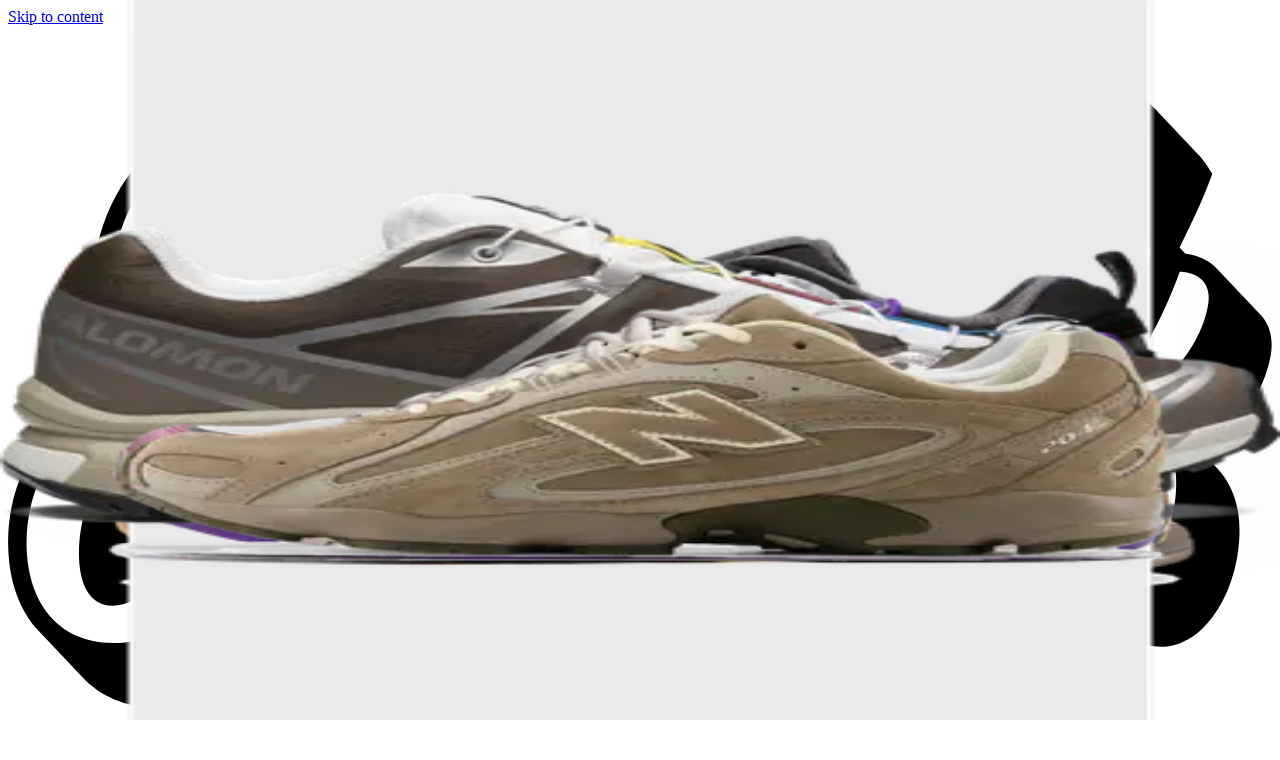

--- FILE ---
content_type: image/svg+xml
request_url: https://www.sneakerjagers.com/sneakerjagers.svg
body_size: 2988
content:
<?xml version="1.0" encoding="UTF-8"?>
<svg width="514px" height="436px" viewBox="0 0 514 436" xmlns="http://www.w3.org/2000/svg" xmlns:xlink="http://www.w3.org/1999/xlink" version="1.1">
 <!-- Generated by Pixelmator Pro 2.2 -->
 <path id="Path" d="M45.2 167.3 C42.2 163.9 37.1 160.7 29.7 161.2 20.5 161.9 12.4 168.4 6.8 179.7 2.1 189.2 -0.4 201.2 0.1 212.7 0.6 227 5.2 238.6 12.9 246.5 L30 264.6 C37.5 272.8 48.1 277.3 61.2 277.3 75.2 277.3 87.8 270.5 95.9 258.8 97.9 255.9 99.7 252.5 101.3 248.5 L108.6 256.6 117.4 255.5 100.4 301.3 C98.8 305.5 97.2 309.6 95.6 313.6 L88.5 305.8 77.3 300.2 C64.3 293.7 50.7 296 38.8 306.8 19.8 324 10.6 358.4 19 380.3 20.8 385 23.4 389 26.5 392.2 L43.6 410.3 C50 417.4 59.3 421.3 70.6 421.3 100.2 421.3 120.7 393.4 136.6 359.2 L146.3 369.7 154.5 368.5 C153.3 373.6 152.6 378.7 152.6 383.7 152.6 392.5 154.8 400.1 158.9 405.7 L178.4 426.6 C182.2 430.8 188.6 435.1 199 435.1 226.3 435.1 251.6 407.3 276.3 350 L382.1 334 C390.2 332.9 393.6 328.9 395 325.8 395.3 325 395.6 324.3 395.8 323.5 L405.9 334.2 C409.8 338 416.5 342.4 427.2 342.4 428.1 342.4 429 342.4 430 342.3 439.6 341.7 447.7 337.2 453.5 329.5 459.8 321 463.2 308.8 463.8 293.1 464.2 280.9 462.8 266.9 459.8 253.9 459.5 252.6 459.2 251.3 459 250 462.1 251.8 466.6 253 472 252.3 490.5 249.7 502.4 223.1 500.6 201.1 499.9 192.3 496.6 184.9 491.5 179.7 L486.2 174.1 C500.6 164.5 511 148.4 513.5 133.8 514.8 126 512.3 121 509.9 118.1 L491.7 98.8 C487.6 94.3 482 93 478.8 92.6 L476.4 90.1 C480.5 82 485.6 71.3 488.4 63.7 L489.7 60.2 487.7 57 C486.5 55.1 485.1 53.4 483.6 51.9 L466.5 33.8 C460.8 27.5 453.4 24.9 445.7 26.7 432.8 29.7 421.2 45.5 419.3 62.6 418.3 71.6 419.9 79.6 424.2 86.3 424 86.7 423.9 87 423.7 87.4 L417.9 81.2 C413.8 76.6 407.5 74.4 399.9 75.3 388.9 76.7 378.4 83.4 369.4 94.7 369.4 94.7 369.4 94.7 369.3 94.7 L365.1 90.3 C374.5 64.9 382.2 44.2 383.6 40.1 386 33.3 383.7 28.6 382.1 26.5 L363.5 6.8 C357.9 0.3 347.1 0.4 343.9 0.7 L339 1 301.1 103.1 297.7 99.5 C292.1 93 281.3 93.1 278.1 93.4 L273.3 93.7 272.9 94.6 C269.5 92.8 265.3 92.1 260.8 92.7 250.3 94 240.8 100.9 233.1 110.4 L227.8 104.8 C223.7 100.1 217.3 97.8 209.6 98.8 198.5 100.2 188.8 106.7 181 115.7 L175.7 110.1 C173.6 107.6 169.9 105.2 163.7 105.2 157.7 105.2 151.6 107.8 145.4 113 145.8 109.6 146 106.2 146 103 146 90.3 143.2 79.9 137.8 72.1 136.8 70.6 135.6 69.3 134.4 68 L117.3 49.9 C110.7 42.5 101.4 38.7 90 38.7 73.3 38.7 58.4 47.1 47.9 62.4 31.7 86.1 29.3 120.7 41.7 152.7 43.9 158.4 46 164.5 47.8 170.7 Z" fill="#000000" fill-opacity="1" stroke="none"/>
 <path id="Path-1" d="M67 140.9 C50.6 98.6 75.7 59.2 91.9 59.2 116.1 59.2 95.1 126.7 77.4 144.4 77.2 144.6 82 149.5 89.1 149.5 114 149.5 145 45.8 90.2 45.8 52.1 45.8 29 98.1 48.9 149.6 69.9 203.9 63.1 235.8 42.6 235.8 22.1 235.8 27 194.6 41.1 174.6 41.1 174.6 38.4 168.2 30.3 168.8 3.9 170.7 -8.3 251 43.2 251 70 250.9 97.9 220.6 67 140.9 Z" fill="#ffffff" fill-opacity="1" stroke="none"/>
 <path id="Path-2" d="M271 225.4 C271 225.4 270.3 227.6 269 231.6 267.2 225.9 262.5 223 255.9 223.9 236.9 226.2 219.7 254.5 215.1 277.3 211.9 283.6 204.5 297.1 198.1 298.8 192.4 300.3 197.7 288.7 201 280 205.9 266.9 212 251.3 214.5 244.3 218.7 232.6 200.3 233.8 200.3 233.8 200.3 233.8 199 237.3 197 242.6 195.6 235.7 190.7 232.2 183.4 233.1 150.2 237.2 122.5 320.1 157.8 315.6 165.9 314.6 172.6 309.1 177.7 302.7 178.6 308.6 182.3 312.6 190.6 311.4 200.7 310 208.7 301.5 214.2 293.1 215.5 301.9 220.4 307.6 230.3 306.3 235.8 305.6 240.6 302.9 244.8 299.2 243.1 303.5 241.3 307.9 239.5 312.3 188.5 318.5 140.8 324.4 135.3 325.1 123 326.7 132.5 342.5 132.5 342.5 L233.2 327.3 C217.1 363.7 198.6 395.8 183.7 395.8 168.6 395.8 189.2 353.9 200.5 342.6 197.5 339.6 194.4 338 190.3 338 163 338 144 408.6 181.5 408.6 210.9 408.6 235.8 366.4 253.6 324.2 L363.6 307.6 C375.9 306 369.6 296.5 369.6 296.5 369.6 296.5 315.6 303.1 259.4 309.9 271.4 279 279.4 250.7 282.3 242.4 L284.5 235.8 C288.7 224.1 271.3 225.3 271.3 225.3 M166.7 303.1 C147.7 309.1 173.7 247.7 185.2 243.7 191.7 241.4 191.9 256.5 188.4 265.1 188.1 265.9 187.8 266.7 187.5 267.4 185.2 273.4 183.1 279 181.6 283.1 178.5 289.7 172.5 301.2 166.7 303.1 Z M256.1 269.2 C256.1 269.2 247.6 291.2 239.2 293.9 220.2 299.9 246.2 238.5 257.7 234.5 263.6 232.4 264.3 244.6 261.8 253.3 261.4 254.4 261 255.6 260.6 256.8 260.2 257.7 259.9 258.6 259.7 259.4 258.6 262.6 257.4 265.9 256.2 269.4 Z" fill="#ffffff" fill-opacity="1" stroke="none"/>
 <path id="Path-3" d="M152.6 222.5 L328.6 201 C340.9 199.4 331.4 183.6 331.4 183.6 331.4 183.6 109.6 210.6 97.3 212.2 85 213.8 94.5 229.6 94.5 229.6 L136.9 224.4 107.4 303.9 C95.3 336.5 71.9 384.2 52.1 384.2 28.5 384.2 45.5 327.1 73.9 306.9 31.3 285.5 -3.7 394.7 52.7 394.7 88 394.7 110.1 345.3 125.5 303.9 L153.1 229.2 C154.3 226.2 153.9 224 152.6 222.5 Z" fill="#ffffff" fill-opacity="1" stroke="none"/>
 <path id="Path-4" d="M476.5 100 C476.5 100 461.4 142.8 447.5 144.3 439.5 145.2 457.6 113.3 462.7 99.4 468.4 84.1 457.9 83.1 446.1 78.4 447.8 75.3 458.7 54.2 463.3 42 450.2 21.7 429.1 41.7 426.7 63.3 425.7 72.3 427.7 79.4 432.8 85.3 424.6 102.9 401.2 150.2 383.6 152.4 378.4 153 376.8 149.4 377.2 143.7 415.3 132.5 428.6 79.2 400.7 82.7 374.6 85.9 354.6 128.2 358.8 151.3 357 154.3 354.1 157.4 349.6 157 342.9 156.5 337.9 143.4 335.2 133.5 342.3 129.5 349.4 124.1 354.5 116.6 373.3 89.2 347.3 91.2 347.3 91.2 347.3 91.2 341.1 113.9 319.3 124.7 335.2 81.8 356.1 25.4 358.7 18.3 362.9 6.6 344.5 7.8 344.5 7.8 L295.3 140.7 C295.3 140.7 285.1 163.2 276.7 165.5 271 167 276.3 155.4 279.6 146.7 284.5 133.6 290.6 118 293.1 111 297.3 99.3 278.9 100.5 278.9 100.5 278.9 100.5 277.6 104 275.6 109.3 274.2 102.4 269.3 98.9 262 99.8 245.6 101.8 230.5 123.1 223.8 143.6 216.5 156.5 204.1 175.4 193.7 176.6 188.3 177.3 186.7 173.2 187.4 166.8 225.5 155.6 238.7 102.4 210.8 105.8 187 108.7 168.3 143.7 168.3 167.1 165 172.8 160.6 178.6 156.3 179.2 149.4 180 158.7 158.8 166.6 140 174 122.2 174.4 112.2 163.9 112.2 150.5 112.2 136.7 132.1 126 152.6 129.7 142.8 132.9 134.1 134.3 130.3 138.5 118.6 120.1 119.8 120.1 119.8 L95 186.7 C91.8 195.7 101.9 197 106.7 197.2 L109.2 197.2 C109.2 197.2 142.2 131.6 149.8 130.6 157.4 129.6 115.1 197.1 147.9 193 157 191.8 164.4 184.9 169.8 177.4 172.3 184.9 178.2 189.4 188.2 188.2 200.8 186.7 211.7 175.9 220 164.2 220 175.8 224.7 184 236.4 182.5 244.5 181.5 251.2 176 256.3 169.6 257.2 175.5 260.9 179.5 269.2 178.3 275.9 177.3 281.7 173.3 286.4 168.2 288.1 174.8 301 174 301 174 301 174 305.9 160.9 312.8 142.2 314.3 141.8 316.1 141.4 318.3 140.7 326.8 167.5 335.6 170.1 347.2 168.7 353.7 167.9 358.9 163.9 362.1 160 365.3 164.5 370.5 166.9 378.1 166 404.4 162.8 429.4 115.3 440.2 91.8 441.9 93 443.8 94.1 445.9 95.1 443.1 101.4 438 112.5 433.6 122 423.9 142.9 428.1 157.6 444.4 156.1 466.4 154 484.9 132.1 488 113.5 490.4 99.8 476.5 100 476.5 100 Z M213.8 116.8 C221.8 115.9 213.3 147.9 189.3 157.9 194.7 140.5 208.4 117.4 213.8 116.8 Z M245.2 169.9 C226.2 175.9 252.2 114.5 263.7 110.5 270.2 108.2 270.4 123.3 266.9 131.9 266.6 132.7 266.3 133.5 266 134.2 263.7 140.2 261.6 145.8 260.1 149.9 257.1 156.5 251.1 168.1 245.2 169.9 Z M403.9 93.5 C412 92.6 403.3 124.8 379.2 134.7 384.3 117.6 398.4 94.1 403.9 93.5 Z" fill="#ffffff" fill-opacity="1" stroke="none"/>
 <path id="Path-5" d="M417 195 C413.9 210.8 416 228.8 419 241.8 424.7 267.1 423.8 301.1 410.5 302.9 397.3 304.8 404.1 269 412.7 249.6 412.7 249.6 409.9 243 401.8 246 396.4 248 391.4 255.9 388.4 265.7 383.6 271 377.3 275.9 370.3 276.6 362.2 277.3 380.4 245.6 385.5 231.7 391.2 216.3 380.5 215.4 368.7 210.6 369 210 377.3 192.8 382.1 179.9 368.7 166.2 351.9 175.6 349.5 197.2 348.5 206.3 350.6 213 355.9 218.4 347 236.9 323.6 282.1 306.4 284.2 301.2 284.8 299.6 281.2 300 275.5 338.1 264.3 351.4 211 323.5 214.5 284.4 219.3 259.7 302.7 300.9 297.7 327.1 294.5 352 247.4 362.9 223.8 364.7 224.9 366.7 226 368.9 227 366.3 233.3 361.2 244.7 356.4 254.2 343.7 279.1 351.3 290.7 366.3 289.3 373.8 288.6 380.1 285.7 385.5 281.3 384.3 299.4 390.7 317.2 411.6 315.7 441.8 313.7 441.5 266.9 434.5 236.4 430.9 220.8 430.6 205.7 433 193.8 438.2 168.4 458.9 163.3 459.1 182.3 459.2 195 452.7 214.3 443.4 223.3 443.4 223.3 446.5 226.4 452.8 225.5 466.7 223.5 476.4 200.5 474.9 182.3 472.3 147.8 425.1 153.2 417 195 Z M326.7 225.3 C334.8 224.4 326.1 256.6 302 266.5 307.2 249.4 321.2 225.9 326.7 225.3 Z" fill="#ffffff" fill-opacity="1" stroke="none"/>
</svg>
